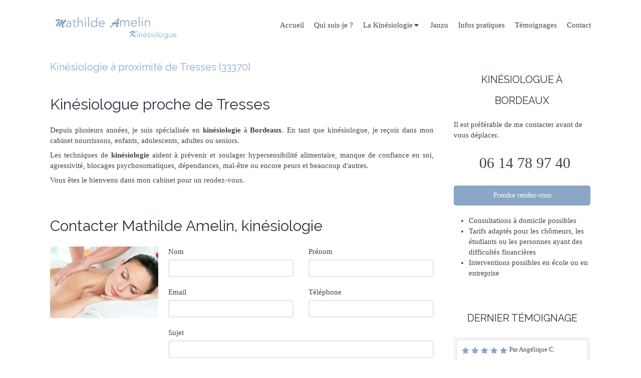

--- FILE ---
content_type: text/css
request_url: https://www.amelin-kinesiologie.fr/styles/pages/229090/1766141171/containers-specific-styles.css
body_size: -32
content:
.container_7320271_inner{position:relative}.container_7320271_inner:before{content:"";position:absolute;top:0;bottom:0;left:0;right:0;opacity:1}